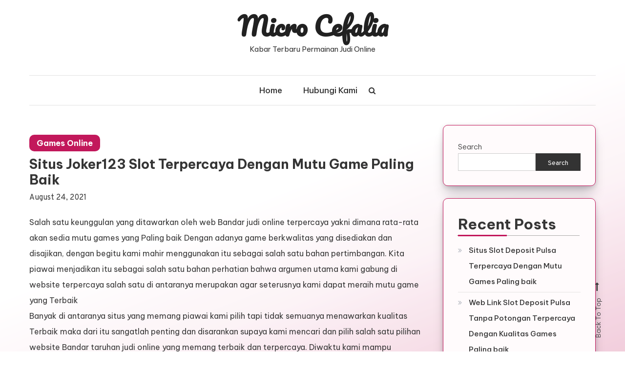

--- FILE ---
content_type: text/html; charset=UTF-8
request_url: https://microcefalia.org/situs-joker123-slot-terpercaya-dengan-mutu-game-paling-baik-2/
body_size: 11065
content:
<!doctype html>
<html lang="en-US">
<head>
	<meta charset="UTF-8">
	<meta name="viewport" content="width=device-width, initial-scale=1">
	<link rel="profile" href="https://gmpg.org/xfn/11">

	<title>Situs Joker123 Slot Terpercaya Dengan Mutu Game Paling baik &#8211; Micro Cefalia</title>
<meta name='robots' content='max-image-preview:large' />
<link rel='dns-prefetch' href='//fonts.googleapis.com' />
<link rel="alternate" type="application/rss+xml" title="Micro Cefalia &raquo; Feed" href="https://microcefalia.org/feed/" />
<link rel="alternate" type="application/rss+xml" title="Micro Cefalia &raquo; Comments Feed" href="https://microcefalia.org/comments/feed/" />
<link rel="alternate" title="oEmbed (JSON)" type="application/json+oembed" href="https://microcefalia.org/wp-json/oembed/1.0/embed?url=https%3A%2F%2Fmicrocefalia.org%2Fsitus-joker123-slot-terpercaya-dengan-mutu-game-paling-baik-2%2F" />
<link rel="alternate" title="oEmbed (XML)" type="text/xml+oembed" href="https://microcefalia.org/wp-json/oembed/1.0/embed?url=https%3A%2F%2Fmicrocefalia.org%2Fsitus-joker123-slot-terpercaya-dengan-mutu-game-paling-baik-2%2F&#038;format=xml" />
<style id='wp-img-auto-sizes-contain-inline-css' type='text/css'>
img:is([sizes=auto i],[sizes^="auto," i]){contain-intrinsic-size:3000px 1500px}
/*# sourceURL=wp-img-auto-sizes-contain-inline-css */
</style>
<style id='wp-emoji-styles-inline-css' type='text/css'>

	img.wp-smiley, img.emoji {
		display: inline !important;
		border: none !important;
		box-shadow: none !important;
		height: 1em !important;
		width: 1em !important;
		margin: 0 0.07em !important;
		vertical-align: -0.1em !important;
		background: none !important;
		padding: 0 !important;
	}
/*# sourceURL=wp-emoji-styles-inline-css */
</style>
<style id='wp-block-library-inline-css' type='text/css'>
:root{--wp-block-synced-color:#7a00df;--wp-block-synced-color--rgb:122,0,223;--wp-bound-block-color:var(--wp-block-synced-color);--wp-editor-canvas-background:#ddd;--wp-admin-theme-color:#007cba;--wp-admin-theme-color--rgb:0,124,186;--wp-admin-theme-color-darker-10:#006ba1;--wp-admin-theme-color-darker-10--rgb:0,107,160.5;--wp-admin-theme-color-darker-20:#005a87;--wp-admin-theme-color-darker-20--rgb:0,90,135;--wp-admin-border-width-focus:2px}@media (min-resolution:192dpi){:root{--wp-admin-border-width-focus:1.5px}}.wp-element-button{cursor:pointer}:root .has-very-light-gray-background-color{background-color:#eee}:root .has-very-dark-gray-background-color{background-color:#313131}:root .has-very-light-gray-color{color:#eee}:root .has-very-dark-gray-color{color:#313131}:root .has-vivid-green-cyan-to-vivid-cyan-blue-gradient-background{background:linear-gradient(135deg,#00d084,#0693e3)}:root .has-purple-crush-gradient-background{background:linear-gradient(135deg,#34e2e4,#4721fb 50%,#ab1dfe)}:root .has-hazy-dawn-gradient-background{background:linear-gradient(135deg,#faaca8,#dad0ec)}:root .has-subdued-olive-gradient-background{background:linear-gradient(135deg,#fafae1,#67a671)}:root .has-atomic-cream-gradient-background{background:linear-gradient(135deg,#fdd79a,#004a59)}:root .has-nightshade-gradient-background{background:linear-gradient(135deg,#330968,#31cdcf)}:root .has-midnight-gradient-background{background:linear-gradient(135deg,#020381,#2874fc)}:root{--wp--preset--font-size--normal:16px;--wp--preset--font-size--huge:42px}.has-regular-font-size{font-size:1em}.has-larger-font-size{font-size:2.625em}.has-normal-font-size{font-size:var(--wp--preset--font-size--normal)}.has-huge-font-size{font-size:var(--wp--preset--font-size--huge)}.has-text-align-center{text-align:center}.has-text-align-left{text-align:left}.has-text-align-right{text-align:right}.has-fit-text{white-space:nowrap!important}#end-resizable-editor-section{display:none}.aligncenter{clear:both}.items-justified-left{justify-content:flex-start}.items-justified-center{justify-content:center}.items-justified-right{justify-content:flex-end}.items-justified-space-between{justify-content:space-between}.screen-reader-text{border:0;clip-path:inset(50%);height:1px;margin:-1px;overflow:hidden;padding:0;position:absolute;width:1px;word-wrap:normal!important}.screen-reader-text:focus{background-color:#ddd;clip-path:none;color:#444;display:block;font-size:1em;height:auto;left:5px;line-height:normal;padding:15px 23px 14px;text-decoration:none;top:5px;width:auto;z-index:100000}html :where(.has-border-color){border-style:solid}html :where([style*=border-top-color]){border-top-style:solid}html :where([style*=border-right-color]){border-right-style:solid}html :where([style*=border-bottom-color]){border-bottom-style:solid}html :where([style*=border-left-color]){border-left-style:solid}html :where([style*=border-width]){border-style:solid}html :where([style*=border-top-width]){border-top-style:solid}html :where([style*=border-right-width]){border-right-style:solid}html :where([style*=border-bottom-width]){border-bottom-style:solid}html :where([style*=border-left-width]){border-left-style:solid}html :where(img[class*=wp-image-]){height:auto;max-width:100%}:where(figure){margin:0 0 1em}html :where(.is-position-sticky){--wp-admin--admin-bar--position-offset:var(--wp-admin--admin-bar--height,0px)}@media screen and (max-width:600px){html :where(.is-position-sticky){--wp-admin--admin-bar--position-offset:0px}}

/*# sourceURL=wp-block-library-inline-css */
</style><style id='wp-block-archives-inline-css' type='text/css'>
.wp-block-archives{box-sizing:border-box}.wp-block-archives-dropdown label{display:block}
/*# sourceURL=https://microcefalia.org/wp-includes/blocks/archives/style.min.css */
</style>
<style id='wp-block-categories-inline-css' type='text/css'>
.wp-block-categories{box-sizing:border-box}.wp-block-categories.alignleft{margin-right:2em}.wp-block-categories.alignright{margin-left:2em}.wp-block-categories.wp-block-categories-dropdown.aligncenter{text-align:center}.wp-block-categories .wp-block-categories__label{display:block;width:100%}
/*# sourceURL=https://microcefalia.org/wp-includes/blocks/categories/style.min.css */
</style>
<style id='wp-block-heading-inline-css' type='text/css'>
h1:where(.wp-block-heading).has-background,h2:where(.wp-block-heading).has-background,h3:where(.wp-block-heading).has-background,h4:where(.wp-block-heading).has-background,h5:where(.wp-block-heading).has-background,h6:where(.wp-block-heading).has-background{padding:1.25em 2.375em}h1.has-text-align-left[style*=writing-mode]:where([style*=vertical-lr]),h1.has-text-align-right[style*=writing-mode]:where([style*=vertical-rl]),h2.has-text-align-left[style*=writing-mode]:where([style*=vertical-lr]),h2.has-text-align-right[style*=writing-mode]:where([style*=vertical-rl]),h3.has-text-align-left[style*=writing-mode]:where([style*=vertical-lr]),h3.has-text-align-right[style*=writing-mode]:where([style*=vertical-rl]),h4.has-text-align-left[style*=writing-mode]:where([style*=vertical-lr]),h4.has-text-align-right[style*=writing-mode]:where([style*=vertical-rl]),h5.has-text-align-left[style*=writing-mode]:where([style*=vertical-lr]),h5.has-text-align-right[style*=writing-mode]:where([style*=vertical-rl]),h6.has-text-align-left[style*=writing-mode]:where([style*=vertical-lr]),h6.has-text-align-right[style*=writing-mode]:where([style*=vertical-rl]){rotate:180deg}
/*# sourceURL=https://microcefalia.org/wp-includes/blocks/heading/style.min.css */
</style>
<style id='wp-block-latest-posts-inline-css' type='text/css'>
.wp-block-latest-posts{box-sizing:border-box}.wp-block-latest-posts.alignleft{margin-right:2em}.wp-block-latest-posts.alignright{margin-left:2em}.wp-block-latest-posts.wp-block-latest-posts__list{list-style:none}.wp-block-latest-posts.wp-block-latest-posts__list li{clear:both;overflow-wrap:break-word}.wp-block-latest-posts.is-grid{display:flex;flex-wrap:wrap}.wp-block-latest-posts.is-grid li{margin:0 1.25em 1.25em 0;width:100%}@media (min-width:600px){.wp-block-latest-posts.columns-2 li{width:calc(50% - .625em)}.wp-block-latest-posts.columns-2 li:nth-child(2n){margin-right:0}.wp-block-latest-posts.columns-3 li{width:calc(33.33333% - .83333em)}.wp-block-latest-posts.columns-3 li:nth-child(3n){margin-right:0}.wp-block-latest-posts.columns-4 li{width:calc(25% - .9375em)}.wp-block-latest-posts.columns-4 li:nth-child(4n){margin-right:0}.wp-block-latest-posts.columns-5 li{width:calc(20% - 1em)}.wp-block-latest-posts.columns-5 li:nth-child(5n){margin-right:0}.wp-block-latest-posts.columns-6 li{width:calc(16.66667% - 1.04167em)}.wp-block-latest-posts.columns-6 li:nth-child(6n){margin-right:0}}:root :where(.wp-block-latest-posts.is-grid){padding:0}:root :where(.wp-block-latest-posts.wp-block-latest-posts__list){padding-left:0}.wp-block-latest-posts__post-author,.wp-block-latest-posts__post-date{display:block;font-size:.8125em}.wp-block-latest-posts__post-excerpt,.wp-block-latest-posts__post-full-content{margin-bottom:1em;margin-top:.5em}.wp-block-latest-posts__featured-image a{display:inline-block}.wp-block-latest-posts__featured-image img{height:auto;max-width:100%;width:auto}.wp-block-latest-posts__featured-image.alignleft{float:left;margin-right:1em}.wp-block-latest-posts__featured-image.alignright{float:right;margin-left:1em}.wp-block-latest-posts__featured-image.aligncenter{margin-bottom:1em;text-align:center}
/*# sourceURL=https://microcefalia.org/wp-includes/blocks/latest-posts/style.min.css */
</style>
<style id='wp-block-search-inline-css' type='text/css'>
.wp-block-search__button{margin-left:10px;word-break:normal}.wp-block-search__button.has-icon{line-height:0}.wp-block-search__button svg{height:1.25em;min-height:24px;min-width:24px;width:1.25em;fill:currentColor;vertical-align:text-bottom}:where(.wp-block-search__button){border:1px solid #ccc;padding:6px 10px}.wp-block-search__inside-wrapper{display:flex;flex:auto;flex-wrap:nowrap;max-width:100%}.wp-block-search__label{width:100%}.wp-block-search.wp-block-search__button-only .wp-block-search__button{box-sizing:border-box;display:flex;flex-shrink:0;justify-content:center;margin-left:0;max-width:100%}.wp-block-search.wp-block-search__button-only .wp-block-search__inside-wrapper{min-width:0!important;transition-property:width}.wp-block-search.wp-block-search__button-only .wp-block-search__input{flex-basis:100%;transition-duration:.3s}.wp-block-search.wp-block-search__button-only.wp-block-search__searchfield-hidden,.wp-block-search.wp-block-search__button-only.wp-block-search__searchfield-hidden .wp-block-search__inside-wrapper{overflow:hidden}.wp-block-search.wp-block-search__button-only.wp-block-search__searchfield-hidden .wp-block-search__input{border-left-width:0!important;border-right-width:0!important;flex-basis:0;flex-grow:0;margin:0;min-width:0!important;padding-left:0!important;padding-right:0!important;width:0!important}:where(.wp-block-search__input){appearance:none;border:1px solid #949494;flex-grow:1;font-family:inherit;font-size:inherit;font-style:inherit;font-weight:inherit;letter-spacing:inherit;line-height:inherit;margin-left:0;margin-right:0;min-width:3rem;padding:8px;text-decoration:unset!important;text-transform:inherit}:where(.wp-block-search__button-inside .wp-block-search__inside-wrapper){background-color:#fff;border:1px solid #949494;box-sizing:border-box;padding:4px}:where(.wp-block-search__button-inside .wp-block-search__inside-wrapper) .wp-block-search__input{border:none;border-radius:0;padding:0 4px}:where(.wp-block-search__button-inside .wp-block-search__inside-wrapper) .wp-block-search__input:focus{outline:none}:where(.wp-block-search__button-inside .wp-block-search__inside-wrapper) :where(.wp-block-search__button){padding:4px 8px}.wp-block-search.aligncenter .wp-block-search__inside-wrapper{margin:auto}.wp-block[data-align=right] .wp-block-search.wp-block-search__button-only .wp-block-search__inside-wrapper{float:right}
/*# sourceURL=https://microcefalia.org/wp-includes/blocks/search/style.min.css */
</style>
<style id='wp-block-group-inline-css' type='text/css'>
.wp-block-group{box-sizing:border-box}:where(.wp-block-group.wp-block-group-is-layout-constrained){position:relative}
/*# sourceURL=https://microcefalia.org/wp-includes/blocks/group/style.min.css */
</style>
<style id='global-styles-inline-css' type='text/css'>
:root{--wp--preset--aspect-ratio--square: 1;--wp--preset--aspect-ratio--4-3: 4/3;--wp--preset--aspect-ratio--3-4: 3/4;--wp--preset--aspect-ratio--3-2: 3/2;--wp--preset--aspect-ratio--2-3: 2/3;--wp--preset--aspect-ratio--16-9: 16/9;--wp--preset--aspect-ratio--9-16: 9/16;--wp--preset--color--black: #000000;--wp--preset--color--cyan-bluish-gray: #abb8c3;--wp--preset--color--white: #ffffff;--wp--preset--color--pale-pink: #f78da7;--wp--preset--color--vivid-red: #cf2e2e;--wp--preset--color--luminous-vivid-orange: #ff6900;--wp--preset--color--luminous-vivid-amber: #fcb900;--wp--preset--color--light-green-cyan: #7bdcb5;--wp--preset--color--vivid-green-cyan: #00d084;--wp--preset--color--pale-cyan-blue: #8ed1fc;--wp--preset--color--vivid-cyan-blue: #0693e3;--wp--preset--color--vivid-purple: #9b51e0;--wp--preset--gradient--vivid-cyan-blue-to-vivid-purple: linear-gradient(135deg,rgb(6,147,227) 0%,rgb(155,81,224) 100%);--wp--preset--gradient--light-green-cyan-to-vivid-green-cyan: linear-gradient(135deg,rgb(122,220,180) 0%,rgb(0,208,130) 100%);--wp--preset--gradient--luminous-vivid-amber-to-luminous-vivid-orange: linear-gradient(135deg,rgb(252,185,0) 0%,rgb(255,105,0) 100%);--wp--preset--gradient--luminous-vivid-orange-to-vivid-red: linear-gradient(135deg,rgb(255,105,0) 0%,rgb(207,46,46) 100%);--wp--preset--gradient--very-light-gray-to-cyan-bluish-gray: linear-gradient(135deg,rgb(238,238,238) 0%,rgb(169,184,195) 100%);--wp--preset--gradient--cool-to-warm-spectrum: linear-gradient(135deg,rgb(74,234,220) 0%,rgb(151,120,209) 20%,rgb(207,42,186) 40%,rgb(238,44,130) 60%,rgb(251,105,98) 80%,rgb(254,248,76) 100%);--wp--preset--gradient--blush-light-purple: linear-gradient(135deg,rgb(255,206,236) 0%,rgb(152,150,240) 100%);--wp--preset--gradient--blush-bordeaux: linear-gradient(135deg,rgb(254,205,165) 0%,rgb(254,45,45) 50%,rgb(107,0,62) 100%);--wp--preset--gradient--luminous-dusk: linear-gradient(135deg,rgb(255,203,112) 0%,rgb(199,81,192) 50%,rgb(65,88,208) 100%);--wp--preset--gradient--pale-ocean: linear-gradient(135deg,rgb(255,245,203) 0%,rgb(182,227,212) 50%,rgb(51,167,181) 100%);--wp--preset--gradient--electric-grass: linear-gradient(135deg,rgb(202,248,128) 0%,rgb(113,206,126) 100%);--wp--preset--gradient--midnight: linear-gradient(135deg,rgb(2,3,129) 0%,rgb(40,116,252) 100%);--wp--preset--font-size--small: 13px;--wp--preset--font-size--medium: 20px;--wp--preset--font-size--large: 36px;--wp--preset--font-size--x-large: 42px;--wp--preset--spacing--20: 0.44rem;--wp--preset--spacing--30: 0.67rem;--wp--preset--spacing--40: 1rem;--wp--preset--spacing--50: 1.5rem;--wp--preset--spacing--60: 2.25rem;--wp--preset--spacing--70: 3.38rem;--wp--preset--spacing--80: 5.06rem;--wp--preset--shadow--natural: 6px 6px 9px rgba(0, 0, 0, 0.2);--wp--preset--shadow--deep: 12px 12px 50px rgba(0, 0, 0, 0.4);--wp--preset--shadow--sharp: 6px 6px 0px rgba(0, 0, 0, 0.2);--wp--preset--shadow--outlined: 6px 6px 0px -3px rgb(255, 255, 255), 6px 6px rgb(0, 0, 0);--wp--preset--shadow--crisp: 6px 6px 0px rgb(0, 0, 0);}:where(.is-layout-flex){gap: 0.5em;}:where(.is-layout-grid){gap: 0.5em;}body .is-layout-flex{display: flex;}.is-layout-flex{flex-wrap: wrap;align-items: center;}.is-layout-flex > :is(*, div){margin: 0;}body .is-layout-grid{display: grid;}.is-layout-grid > :is(*, div){margin: 0;}:where(.wp-block-columns.is-layout-flex){gap: 2em;}:where(.wp-block-columns.is-layout-grid){gap: 2em;}:where(.wp-block-post-template.is-layout-flex){gap: 1.25em;}:where(.wp-block-post-template.is-layout-grid){gap: 1.25em;}.has-black-color{color: var(--wp--preset--color--black) !important;}.has-cyan-bluish-gray-color{color: var(--wp--preset--color--cyan-bluish-gray) !important;}.has-white-color{color: var(--wp--preset--color--white) !important;}.has-pale-pink-color{color: var(--wp--preset--color--pale-pink) !important;}.has-vivid-red-color{color: var(--wp--preset--color--vivid-red) !important;}.has-luminous-vivid-orange-color{color: var(--wp--preset--color--luminous-vivid-orange) !important;}.has-luminous-vivid-amber-color{color: var(--wp--preset--color--luminous-vivid-amber) !important;}.has-light-green-cyan-color{color: var(--wp--preset--color--light-green-cyan) !important;}.has-vivid-green-cyan-color{color: var(--wp--preset--color--vivid-green-cyan) !important;}.has-pale-cyan-blue-color{color: var(--wp--preset--color--pale-cyan-blue) !important;}.has-vivid-cyan-blue-color{color: var(--wp--preset--color--vivid-cyan-blue) !important;}.has-vivid-purple-color{color: var(--wp--preset--color--vivid-purple) !important;}.has-black-background-color{background-color: var(--wp--preset--color--black) !important;}.has-cyan-bluish-gray-background-color{background-color: var(--wp--preset--color--cyan-bluish-gray) !important;}.has-white-background-color{background-color: var(--wp--preset--color--white) !important;}.has-pale-pink-background-color{background-color: var(--wp--preset--color--pale-pink) !important;}.has-vivid-red-background-color{background-color: var(--wp--preset--color--vivid-red) !important;}.has-luminous-vivid-orange-background-color{background-color: var(--wp--preset--color--luminous-vivid-orange) !important;}.has-luminous-vivid-amber-background-color{background-color: var(--wp--preset--color--luminous-vivid-amber) !important;}.has-light-green-cyan-background-color{background-color: var(--wp--preset--color--light-green-cyan) !important;}.has-vivid-green-cyan-background-color{background-color: var(--wp--preset--color--vivid-green-cyan) !important;}.has-pale-cyan-blue-background-color{background-color: var(--wp--preset--color--pale-cyan-blue) !important;}.has-vivid-cyan-blue-background-color{background-color: var(--wp--preset--color--vivid-cyan-blue) !important;}.has-vivid-purple-background-color{background-color: var(--wp--preset--color--vivid-purple) !important;}.has-black-border-color{border-color: var(--wp--preset--color--black) !important;}.has-cyan-bluish-gray-border-color{border-color: var(--wp--preset--color--cyan-bluish-gray) !important;}.has-white-border-color{border-color: var(--wp--preset--color--white) !important;}.has-pale-pink-border-color{border-color: var(--wp--preset--color--pale-pink) !important;}.has-vivid-red-border-color{border-color: var(--wp--preset--color--vivid-red) !important;}.has-luminous-vivid-orange-border-color{border-color: var(--wp--preset--color--luminous-vivid-orange) !important;}.has-luminous-vivid-amber-border-color{border-color: var(--wp--preset--color--luminous-vivid-amber) !important;}.has-light-green-cyan-border-color{border-color: var(--wp--preset--color--light-green-cyan) !important;}.has-vivid-green-cyan-border-color{border-color: var(--wp--preset--color--vivid-green-cyan) !important;}.has-pale-cyan-blue-border-color{border-color: var(--wp--preset--color--pale-cyan-blue) !important;}.has-vivid-cyan-blue-border-color{border-color: var(--wp--preset--color--vivid-cyan-blue) !important;}.has-vivid-purple-border-color{border-color: var(--wp--preset--color--vivid-purple) !important;}.has-vivid-cyan-blue-to-vivid-purple-gradient-background{background: var(--wp--preset--gradient--vivid-cyan-blue-to-vivid-purple) !important;}.has-light-green-cyan-to-vivid-green-cyan-gradient-background{background: var(--wp--preset--gradient--light-green-cyan-to-vivid-green-cyan) !important;}.has-luminous-vivid-amber-to-luminous-vivid-orange-gradient-background{background: var(--wp--preset--gradient--luminous-vivid-amber-to-luminous-vivid-orange) !important;}.has-luminous-vivid-orange-to-vivid-red-gradient-background{background: var(--wp--preset--gradient--luminous-vivid-orange-to-vivid-red) !important;}.has-very-light-gray-to-cyan-bluish-gray-gradient-background{background: var(--wp--preset--gradient--very-light-gray-to-cyan-bluish-gray) !important;}.has-cool-to-warm-spectrum-gradient-background{background: var(--wp--preset--gradient--cool-to-warm-spectrum) !important;}.has-blush-light-purple-gradient-background{background: var(--wp--preset--gradient--blush-light-purple) !important;}.has-blush-bordeaux-gradient-background{background: var(--wp--preset--gradient--blush-bordeaux) !important;}.has-luminous-dusk-gradient-background{background: var(--wp--preset--gradient--luminous-dusk) !important;}.has-pale-ocean-gradient-background{background: var(--wp--preset--gradient--pale-ocean) !important;}.has-electric-grass-gradient-background{background: var(--wp--preset--gradient--electric-grass) !important;}.has-midnight-gradient-background{background: var(--wp--preset--gradient--midnight) !important;}.has-small-font-size{font-size: var(--wp--preset--font-size--small) !important;}.has-medium-font-size{font-size: var(--wp--preset--font-size--medium) !important;}.has-large-font-size{font-size: var(--wp--preset--font-size--large) !important;}.has-x-large-font-size{font-size: var(--wp--preset--font-size--x-large) !important;}
/*# sourceURL=global-styles-inline-css */
</style>

<style id='classic-theme-styles-inline-css' type='text/css'>
/*! This file is auto-generated */
.wp-block-button__link{color:#fff;background-color:#32373c;border-radius:9999px;box-shadow:none;text-decoration:none;padding:calc(.667em + 2px) calc(1.333em + 2px);font-size:1.125em}.wp-block-file__button{background:#32373c;color:#fff;text-decoration:none}
/*# sourceURL=/wp-includes/css/classic-themes.min.css */
</style>
<link rel='stylesheet' id='contact-form-7-css' href='https://microcefalia.org/wp-content/plugins/contact-form-7/includes/css/styles.css?ver=5.9.6' type='text/css' media='all' />
<link rel='stylesheet' id='wisdom-blog-fonts-css' href='https://fonts.googleapis.com/css?family=Playfair+Display%3A400%2C700%7COverpass%3A300%2C400%2C600%2C700%7CPacifico%3A400&#038;subset=latin%2Clatin-ext' type='text/css' media='all' />
<link rel='stylesheet' id='font-awesome-css' href='https://microcefalia.org/wp-content/themes/wisdom-blog/assets/library/font-awesome/css/font-awesome.min.css?ver=4.7.0' type='text/css' media='all' />
<link rel='stylesheet' id='animate-css' href='https://microcefalia.org/wp-content/themes/wisdom-blog/assets/library/animate/animate.min.css?ver=3.5.1' type='text/css' media='all' />
<link rel='stylesheet' id='wisdom-blog-responsive-style-css' href='https://microcefalia.org/wp-content/themes/wisdom-blog/assets/css/cv-responsive.css?ver=1.0.2' type='text/css' media='all' />
<link rel='stylesheet' id='wisdom-blogger-google-font-css' href='https://fonts.googleapis.com/css?family=Be+Vietnam+Pro%3A300%2C400%2C400%2C500%2C700&#038;subset=latin%2Clatin-ext' type='text/css' media='all' />
<link rel='stylesheet' id='wisdom-blog-parent-style-css' href='https://microcefalia.org/wp-content/themes/wisdom-blog/style.css?ver=1.0.2' type='text/css' media='all' />
<link rel='stylesheet' id='wisdom-blogger-css' href='https://microcefalia.org/wp-content/themes/wisdom-blogger/style.css?ver=1.0.2' type='text/css' media='all' />
<style id='wisdom-blogger-inline-css' type='text/css'>
.list-archive-layout .entry-btn a:hover,.single .cat-links a,.edit-link .post-edit-link,.reply .comment-reply-link,.widget_search .search-submit,.widget_search .search-submit,article.sticky:before,.widget_search .search-submit:hover,.navigation.pagination .nav-links .page-numbers.current,.navigation.pagination .nav-links a.page-numbers:hover,#secondary .widget .widget-title::before,.list-archive-layout .cat-links a,#secondary .widget .widget-title::before,.widget .wp-block-heading::before{background:#C2185B}
a,a:hover,a:focus,a:active,.entry-footer a:hover,.comment-author .fn .url:hover,.commentmetadata .comment-edit-link,#cancel-comment-reply-link,#cancel-comment-reply-link:before,.logged-in-as a,.widget a:hover,.widget a:hover::before,.widget li:hover::before,.banner-btn a:hover,.entry-title a:hover,.entry-title a:hover,.wisdom_blog_latest_posts .cv-post-title a:hover,#site-navigation ul li.current-menu-item>a,#site-navigation ul li:hover>a,#site-navigation ul li.current_page_ancestor>a,#site-navigation ul li.current-menu-ancestor >a,#site-navigation ul li.current_page_item>a,.list-archive-layout .entry-btn a,.entry-title a:hover,.cat-links a:hover{color:#C2185B}
widget_search .search-submit,.widget_search .search-submit:hover,.list-archive-layout .entry-btn a:hover ,.list-archive-layout .entry-btn a,#secondary .widget{border-color:#C2185B}
.cv-form-close a:hover,.navigation.pagination .nav-links .page-numbers.current,.navigation.pagination .nav-links a.page-numbers:hover{border-color:#C2185B}
/*# sourceURL=wisdom-blogger-inline-css */
</style>
<link rel='stylesheet' id='wisdom-blog-parent-responsive-css' href='https://microcefalia.org/wp-content/themes/wisdom-blog/assets/css/cv-responsive.css?ver=1.0.2' type='text/css' media='all' />
<link rel='stylesheet' id='wisdom-blog-responsive-css' href='https://microcefalia.org/wp-content/themes/wisdom-blogger/assets/css/responsive.css?ver=1.0.2' type='text/css' media='all' />
<script type="text/javascript" src="https://microcefalia.org/wp-includes/js/jquery/jquery.min.js?ver=3.7.1" id="jquery-core-js"></script>
<script type="text/javascript" src="https://microcefalia.org/wp-includes/js/jquery/jquery-migrate.min.js?ver=3.4.1" id="jquery-migrate-js"></script>
<link rel="https://api.w.org/" href="https://microcefalia.org/wp-json/" /><link rel="alternate" title="JSON" type="application/json" href="https://microcefalia.org/wp-json/wp/v2/posts/991" /><link rel="EditURI" type="application/rsd+xml" title="RSD" href="https://microcefalia.org/xmlrpc.php?rsd" />
<meta name="generator" content="WordPress 6.9" />
<link rel="canonical" href="https://microcefalia.org/situs-joker123-slot-terpercaya-dengan-mutu-game-paling-baik-2/" />
<link rel='shortlink' href='https://microcefalia.org/?p=991' />
</head>

<body class="wp-singular post-template-default single single-post postid-991 single-format-standard wp-theme-wisdom-blog wp-child-theme-wisdom-blogger right-sidebar fullwidth-layout">
<div id="page" class="site">
	<a class="skip-link screen-reader-text" href="#content">Skip to content</a>
	
	<header id="masthead" class="site-header">
		<div class="cv-container">
			<div class="site-branding">
							<p class="site-title"><a href="https://microcefalia.org/" rel="home">Micro Cefalia</a></p>
								<p class="site-description">Kabar Terbaru Permainan Judi Online</p>
						</div><!-- .site-branding -->

			<div id="stickyNav" class="cv-menu-wrapper">
	            <div class="menu-toggle cv-hide"><a href="javascript:void(0);"><i class="fa fa-bars"></i></a></div>
				<nav id="site-navigation" class="main-navigation">
					<div class="menu-menu-container"><ul id="primary-menu" class="menu"><li id="menu-item-1599" class="menu-item menu-item-type-custom menu-item-object-custom menu-item-home menu-item-1599"><a href="https://microcefalia.org">Home</a></li>
<li id="menu-item-1602" class="menu-item menu-item-type-post_type menu-item-object-page menu-item-1602"><a href="https://microcefalia.org/hubungi-kami/">Hubungi Kami</a></li>
</ul></div>					<div class="menu-toggle-off" data-focus=".cv-menu-wrapper .menu-toggle"><a href="javascript:void(0);"><i class="fa fa-times"></i></a></div>
				</nav><!-- #site-navigation -->
				<div class="cv-menu-extra-wrap">
										<div class="cv-menu-search">
						<div class="cv-search-icon"><a href="javascript:void(0);"><i class="fa fa-search"></i></a></div>
						<div class="cv-form-wrap">
							<div class="cv-form-close" data-focus="cv-menu-search .cv-search-icon"><a href="javascript:void(0);"><i class="fa fa-close"></i></a></div>
							<form role="search" method="get" class="search-form" action="https://microcefalia.org/">
				<label>
					<span class="screen-reader-text">Search for:</span>
					<input type="search" class="search-field" placeholder="Search &hellip;" value="" name="s" />
				</label>
				<input type="submit" class="search-submit" value="Search" />
			</form>						</div>
					</div>
									</div><!-- .menu-extra-wrap -->
			</div><!-- .cv-menu-wrapper -->
		</div> <!-- cv-container -->
	</header><!-- #masthead -->

	<div id="content" class="site-content">
				<div class="cv-container">
			
	<div id="primary" class="content-area">
		<main id="main" class="site-main">

		
<article id="post-991" class="no-thumbnail post-991 post type-post status-publish format-standard hentry category-games-online tag-slot-deposit-pulsa">
	
	
	<header class="entry-header">
		<div class="entry-cat">
			<span class="cat-links"><a href="https://microcefalia.org/category/games-online/" rel="category tag">Games Online</a></span>		</div>
		<h1 class="entry-title">Situs Joker123 Slot Terpercaya Dengan Mutu Game Paling baik</h1>				<div class="entry-meta">
					<span class="posted-on"><a href="https://microcefalia.org/situs-joker123-slot-terpercaya-dengan-mutu-game-paling-baik-2/" rel="bookmark"><time class="entry-date published updated" datetime="2021-08-24T16:28:59+00:00">August 24, 2021</time></a></span>				</div><!-- .entry-meta -->
			</header><!-- .entry-header -->

	<div class="entry-content">
		<p>Salah satu keunggulan yang ditawarkan oleh web Bandar judi online terpercaya yakni dimana rata-rata akan sedia mutu games yang Paling baik Dengan adanya game berkwalitas yang disediakan dan disajikan, dengan begitu kami mahir menggunakan itu sebagai salah satu bahan pertimbangan. Kita piawai menjadikan itu sebagai salah satu bahan perhatian bahwa argumen utama kami gabung di website terpercaya salah satu di antaranya merupakan agar seterusnya kami dapat meraih mutu game yang Terbaik<br />
Banyak di antaranya situs yang memang piawai kami pilih tapi tidak semuanya menawarkan kualitas Terbaik maka dari itu sangatlah penting dan disarankan supaya kami mencari dan pilih salah satu pilihan website Bandar taruhan judi online yang memang terbaik dan terpercaya. Diwaktu kami mampu menemukan situs yang seperti itu, maka dengan begitu ini juga akan menjadi salah satu langkah yang tepat yang mampu kami Memperhitungkan Oleh karena itu juga kita sanggup menjadikan ini sebagai salah satu hal yang menguntungkan pula.</p>
<p>Mutu Permainan Bandar Judi Online Terpercaya<br />
Apabila kami contohnya Coba lakukan analisa dari sudut kualitas permainan yang rata rata disajikan oleh situs Bandar judi terpercaya, maka setelah itu kami akan menemukan beberapa kebenaran mengenai kelebihan dan keunggulan yang ditawarkan. Ada banyak sekali kelebihan dan keunggulan yang ditawarkan oleh web Bandar tersebut sehingga kami layak utk gabung dan main-main di dalamnya. Apa saja sebetulnya kualitas yang paling baik yang ditawarkan itu?<br />
1. Kualitas server yang mumpuni<br />
Perdana kami mulai dari mutu server apalagi Dulu Agen atau Bandar judi online paling baik dan terpercaya tentu akan memakai server yang berkualitas yang selalu stabil dan juga uptime. Hal itu yang setelah itu dapat mengizinkan kami untuk sanggup main dengan lebih baik dan bermain dengan lebih banyak keuntungan yang kemudian dapat kami dapatkan.<br />
2. Kualitas Gambar HD<br />
Mutu gambar high definition yang jadi salah satu hal yang butuh kami cobalah peroleh dan dapatkan waktu bermain games judi online apapun. Itu seterusnya mengizinkan kita untuk mahir merasakan sensasi main game judi online serasa nyata. Kini memang sudah ada banyak pilihan situs Bandar judi yang menawari system games dengan mutu layar yang seperti itu.<br />
3. Bisa main-main secara live streaming<br />
Seterusnya keuntungan dan kelebihan lain juga yang kebanyakan ditawarkan yaitu di mana kita sudah dapat main dengan memakai sistem yang lain streaming. Main live streaming bakal memudahkan kita utk piawai meraih keuntungan yang lebih besar. Kita bakal merasa berada di casino secara langsung saat kami main permainan judi online yang kita Laksanakan Dengan demikian tentu akan jadi sebuah hal yang menguntungkan.<br />
4. Banyak pilihan kejuaraan game<br />
Agar setelah itu kami mahir memperoleh kesempatan buat menang dan untung lebih banyak, kami juga sanggup memanfaatkannya dari yang namanya Tournament. Ada banyak sebetulnya bonus dan pertandingan yang disajikan maka selanjutnya Sumber  pendapatan yang dapat didapatkan dari kompetisi bakal lebih besar. Hal itu dapat kami manfaatkan sebagai salah satu cara buat piawai menambah pundi-pundi bayaran dari games yang kita mainkan.</p>
<p>Dengan demikian kita akan mahir lebih percaya diri utk menjalankan game di salah satu pilihan situs Bandar judi online terpercaya dengan mutu games Paling baik Tetapi demikian bahwa walau ada banyak Bandar judi yang menawari Games bakal namun tidak semuanya memiliki kualitas games yang Keren Maka dari itu sebelumnya anda mesti cari dan dapatkan web manakah atau Bandar judi manakah yang menawarkan sistem permainan terbaik.</p>
	</div><!-- .entry-content -->

	<footer class="entry-footer">
		<span class="tags-links">Tagged <a href="https://microcefalia.org/tag/slot-deposit-pulsa/" rel="tag">Slot Deposit Pulsa</a></span>	</footer><!-- .entry-footer -->
</article><!-- #post-991 -->
        <div class="cv-author-box-wrapper clearfix">
            <div class="author-avatar">
                <a class="author-image" href="https://microcefalia.org/author/admin/">
                    <img alt='' src='https://secure.gravatar.com/avatar/778424dcfeb73880724ef3c25d18c586ff3e9d0cd1f71ae6cdf049c5efeeca52?s=132&#038;d=mm&#038;r=g' srcset='https://secure.gravatar.com/avatar/778424dcfeb73880724ef3c25d18c586ff3e9d0cd1f71ae6cdf049c5efeeca52?s=264&#038;d=mm&#038;r=g 2x' class='avatar avatar-132 photo' height='132' width='132' decoding='async'/>                </a>
            </div><!-- .author-avatar -->

            <div class="author-desc-wrapper">                
                <a class="author-title" href="https://microcefalia.org/author/admin/">admin</a>
                <div class="author-description"></div>
                <div class="author-social">
                                    </div><!-- .author-social -->
                                    <a href="https://microcefalia.org" target="_blank" class="admin-dec">https://microcefalia.org</a>
                            </div><!-- .author-desc-wrapper-->
        </div><!-- .cv-author-box-wrapper -->

	<nav class="navigation post-navigation" aria-label="Posts">
		<h2 class="screen-reader-text">Post navigation</h2>
		<div class="nav-links"><div class="nav-previous"><a href="https://microcefalia.org/web-slot-deposit-via-pulsa-tanpa-potongan-terpercaya-dengan-mutu-games-paling-baik-2/" rel="prev">Web Slot Deposit Via Pulsa Tanpa Potongan Terpercaya Dengan Mutu Games Paling baik</a></div><div class="nav-next"><a href="https://microcefalia.org/websites-judi-slot-deposit-pulsa-terpercaya-dengan-kualitas-permainan-paling-baik-2/" rel="next">Websites Judi Slot Deposit Pulsa Terpercaya Dengan Kualitas Permainan Paling baik</a></div></div>
	</nav>
		</main><!-- #main -->
	</div><!-- #primary -->


<aside id="secondary" class="widget-area">
	<section id="block-2" class="widget widget_block widget_search"><form role="search" method="get" action="https://microcefalia.org/" class="wp-block-search__button-outside wp-block-search__text-button wp-block-search"    ><label class="wp-block-search__label" for="wp-block-search__input-1" >Search</label><div class="wp-block-search__inside-wrapper" ><input class="wp-block-search__input" id="wp-block-search__input-1" placeholder="" value="" type="search" name="s" required /><button aria-label="Search" class="wp-block-search__button wp-element-button" type="submit" >Search</button></div></form></section><section id="block-3" class="widget widget_block"><div class="wp-block-group"><div class="wp-block-group__inner-container is-layout-flow wp-block-group-is-layout-flow"><h2 class="wp-block-heading">Recent Posts</h2><ul class="wp-block-latest-posts__list wp-block-latest-posts"><li><a class="wp-block-latest-posts__post-title" href="https://microcefalia.org/situs-slot-deposit-pulsa-terpercaya-dengan-mutu-games-paling-baik/">Situs Slot Deposit Pulsa Terpercaya Dengan Mutu Games Paling baik</a></li>
<li><a class="wp-block-latest-posts__post-title" href="https://microcefalia.org/web-link-slot-deposit-pulsa-tanpa-potongan-terpercaya-dengan-kualitas-games-paling-baik/">Web Link Slot Deposit Pulsa Tanpa Potongan Terpercaya Dengan Kualitas Games Paling baik</a></li>
<li><a class="wp-block-latest-posts__post-title" href="https://microcefalia.org/website-judi-slot-deposit-pulsa-terpercaya-dengan-mutu-permainan-paling-baik-2/">Website Judi Slot Deposit Pulsa Terpercaya Dengan Mutu Permainan Paling baik</a></li>
<li><a class="wp-block-latest-posts__post-title" href="https://microcefalia.org/web-slot-online-deposit-pulsa-tanpa-potongan-terpercaya-dengan-kualitas-game-paling-baik/">Web Slot Online Deposit Pulsa Tanpa Potongan Terpercaya Dengan Kualitas Game Paling baik</a></li>
<li><a class="wp-block-latest-posts__post-title" href="https://microcefalia.org/web-joker123-terbaru-terpercaya-dengan-mutu-games-paling-baik/">Web Joker123 Terbaru Terpercaya Dengan Mutu Games Paling baik</a></li>
</ul></div></div></section><section id="block-5" class="widget widget_block"><div class="wp-block-group"><div class="wp-block-group__inner-container is-layout-flow wp-block-group-is-layout-flow"><h2 class="wp-block-heading">Archives</h2><ul class="wp-block-archives-list wp-block-archives">	<li><a href='https://microcefalia.org/2022/11/'>November 2022</a></li>
	<li><a href='https://microcefalia.org/2022/10/'>October 2022</a></li>
	<li><a href='https://microcefalia.org/2022/09/'>September 2022</a></li>
	<li><a href='https://microcefalia.org/2022/08/'>August 2022</a></li>
	<li><a href='https://microcefalia.org/2022/07/'>July 2022</a></li>
	<li><a href='https://microcefalia.org/2022/06/'>June 2022</a></li>
	<li><a href='https://microcefalia.org/2022/05/'>May 2022</a></li>
	<li><a href='https://microcefalia.org/2022/04/'>April 2022</a></li>
	<li><a href='https://microcefalia.org/2022/03/'>March 2022</a></li>
	<li><a href='https://microcefalia.org/2022/02/'>February 2022</a></li>
	<li><a href='https://microcefalia.org/2022/01/'>January 2022</a></li>
	<li><a href='https://microcefalia.org/2021/12/'>December 2021</a></li>
	<li><a href='https://microcefalia.org/2021/11/'>November 2021</a></li>
	<li><a href='https://microcefalia.org/2021/10/'>October 2021</a></li>
	<li><a href='https://microcefalia.org/2021/09/'>September 2021</a></li>
	<li><a href='https://microcefalia.org/2021/08/'>August 2021</a></li>
	<li><a href='https://microcefalia.org/2021/07/'>July 2021</a></li>
	<li><a href='https://microcefalia.org/2021/06/'>June 2021</a></li>
	<li><a href='https://microcefalia.org/2021/05/'>May 2021</a></li>
	<li><a href='https://microcefalia.org/2021/04/'>April 2021</a></li>
	<li><a href='https://microcefalia.org/2021/03/'>March 2021</a></li>
	<li><a href='https://microcefalia.org/2021/02/'>February 2021</a></li>
	<li><a href='https://microcefalia.org/2021/01/'>January 2021</a></li>
	<li><a href='https://microcefalia.org/2020/12/'>December 2020</a></li>
	<li><a href='https://microcefalia.org/2020/11/'>November 2020</a></li>
	<li><a href='https://microcefalia.org/2020/10/'>October 2020</a></li>
	<li><a href='https://microcefalia.org/2020/09/'>September 2020</a></li>
	<li><a href='https://microcefalia.org/2020/08/'>August 2020</a></li>
	<li><a href='https://microcefalia.org/2020/07/'>July 2020</a></li>
	<li><a href='https://microcefalia.org/2020/06/'>June 2020</a></li>
	<li><a href='https://microcefalia.org/2020/05/'>May 2020</a></li>
	<li><a href='https://microcefalia.org/2020/04/'>April 2020</a></li>
	<li><a href='https://microcefalia.org/2020/03/'>March 2020</a></li>
	<li><a href='https://microcefalia.org/2020/02/'>February 2020</a></li>
	<li><a href='https://microcefalia.org/2020/01/'>January 2020</a></li>
</ul></div></div></section><section id="custom_html-2" class="widget_text widget widget_custom_html"><div class="textwidget custom-html-widget"><a href="https://lutinaspizzeria.com">slot online resmi</a> <br>
</div></section><section id="block-6" class="widget widget_block"><div class="wp-block-group"><div class="wp-block-group__inner-container is-layout-flow wp-block-group-is-layout-flow"><h2 class="wp-block-heading">Categories</h2><ul class="wp-block-categories-list wp-block-categories">	<li class="cat-item cat-item-1"><a href="https://microcefalia.org/category/games-online/">Games Online</a>
</li>
</ul></div></div></section></aside><!-- #secondary -->

		</div><!-- .cv-container -->
	</div><!-- #content -->

	<footer id="colophon" class="site-footer">
				<div class="cv-container">
			<div class="cv-footer-logo">
							</div><!-- .cv-footer-logo -->
			<div class="cv-footer-right-wrapper">
					<nav id="site-footer-navigation" class="footer-navigation">
											</nav><!-- #site-navigation -->
				<div class="cv-bottom-wrapper clearfix">
										<div class="site-info">
						
					</div><!-- .site-info -->
				</div><!-- .cv-bottom-wrapper -->
			</div><!-- .cv-footer-right-wrapper -->
		</div> <!-- cv-container -->
	</footer><!-- #colophon -->
	<div id="cv-scrollup" class="animated arrow-hide">Back To Top</div>+
	

          <div class="bg"></div>
          <div class="bg bg2"></div>
          <div class="bg bg3"></div>
          </div><!-- #page -->

<script type="speculationrules">
{"prefetch":[{"source":"document","where":{"and":[{"href_matches":"/*"},{"not":{"href_matches":["/wp-*.php","/wp-admin/*","/wp-content/uploads/*","/wp-content/*","/wp-content/plugins/*","/wp-content/themes/wisdom-blogger/*","/wp-content/themes/wisdom-blog/*","/*\\?(.+)"]}},{"not":{"selector_matches":"a[rel~=\"nofollow\"]"}},{"not":{"selector_matches":".no-prefetch, .no-prefetch a"}}]},"eagerness":"conservative"}]}
</script>
<script type="text/javascript" src="https://microcefalia.org/wp-content/plugins/contact-form-7/includes/swv/js/index.js?ver=5.9.6" id="swv-js"></script>
<script type="text/javascript" id="contact-form-7-js-extra">
/* <![CDATA[ */
var wpcf7 = {"api":{"root":"https://microcefalia.org/wp-json/","namespace":"contact-form-7/v1"}};
//# sourceURL=contact-form-7-js-extra
/* ]]> */
</script>
<script type="text/javascript" src="https://microcefalia.org/wp-content/plugins/contact-form-7/includes/js/index.js?ver=5.9.6" id="contact-form-7-js"></script>
<script type="text/javascript" src="https://microcefalia.org/wp-content/themes/wisdom-blog/assets/js/navigation.js?ver=20151215" id="wisdom-blog-navigation-js"></script>
<script type="text/javascript" src="https://microcefalia.org/wp-content/themes/wisdom-blog/assets/js/skip-link-focus-fix.js?ver=20151215" id="wisdom-blog-skip-link-focus-fix-js"></script>
<script type="text/javascript" src="https://microcefalia.org/wp-content/themes/wisdom-blog/assets/library/sticky-sidebar/theia-sticky-sidebar.min.js?ver=1.4.0" id="theia-sticky-sidebar-js"></script>
<script type="text/javascript" src="https://microcefalia.org/wp-content/themes/wisdom-blog/assets/library/sticky/jquery.sticky.js?ver=1.0.2" id="jquery-sticky-scripts-js"></script>
<script type="text/javascript" src="https://microcefalia.org/wp-content/themes/wisdom-blog/assets/library/sticky/sticky-setting.js?ver=1.0.2" id="jquery-sticky-setting-scripts-js"></script>
<script type="text/javascript" src="https://microcefalia.org/wp-content/themes/wisdom-blog/assets/library/wow/wow.min.js?ver=1.1.3" id="wow-scripts-js"></script>
<script type="text/javascript" src="https://microcefalia.org/wp-content/themes/wisdom-blog/assets/js/cv-custom-scripts.js?ver=1.0.2" id="wisdom-blog-custom-scripts-js"></script>
<script type="text/javascript" src="https://microcefalia.org/wp-content/themes/wisdom-blogger/assets/library/imagesloaded/imagesloaded.pkgd.min.js?ver=4.1.4" id="jquery-imagesloaded-js"></script>
<script id="wp-emoji-settings" type="application/json">
{"baseUrl":"https://s.w.org/images/core/emoji/17.0.2/72x72/","ext":".png","svgUrl":"https://s.w.org/images/core/emoji/17.0.2/svg/","svgExt":".svg","source":{"concatemoji":"https://microcefalia.org/wp-includes/js/wp-emoji-release.min.js?ver=6.9"}}
</script>
<script type="module">
/* <![CDATA[ */
/*! This file is auto-generated */
const a=JSON.parse(document.getElementById("wp-emoji-settings").textContent),o=(window._wpemojiSettings=a,"wpEmojiSettingsSupports"),s=["flag","emoji"];function i(e){try{var t={supportTests:e,timestamp:(new Date).valueOf()};sessionStorage.setItem(o,JSON.stringify(t))}catch(e){}}function c(e,t,n){e.clearRect(0,0,e.canvas.width,e.canvas.height),e.fillText(t,0,0);t=new Uint32Array(e.getImageData(0,0,e.canvas.width,e.canvas.height).data);e.clearRect(0,0,e.canvas.width,e.canvas.height),e.fillText(n,0,0);const a=new Uint32Array(e.getImageData(0,0,e.canvas.width,e.canvas.height).data);return t.every((e,t)=>e===a[t])}function p(e,t){e.clearRect(0,0,e.canvas.width,e.canvas.height),e.fillText(t,0,0);var n=e.getImageData(16,16,1,1);for(let e=0;e<n.data.length;e++)if(0!==n.data[e])return!1;return!0}function u(e,t,n,a){switch(t){case"flag":return n(e,"\ud83c\udff3\ufe0f\u200d\u26a7\ufe0f","\ud83c\udff3\ufe0f\u200b\u26a7\ufe0f")?!1:!n(e,"\ud83c\udde8\ud83c\uddf6","\ud83c\udde8\u200b\ud83c\uddf6")&&!n(e,"\ud83c\udff4\udb40\udc67\udb40\udc62\udb40\udc65\udb40\udc6e\udb40\udc67\udb40\udc7f","\ud83c\udff4\u200b\udb40\udc67\u200b\udb40\udc62\u200b\udb40\udc65\u200b\udb40\udc6e\u200b\udb40\udc67\u200b\udb40\udc7f");case"emoji":return!a(e,"\ud83e\u1fac8")}return!1}function f(e,t,n,a){let r;const o=(r="undefined"!=typeof WorkerGlobalScope&&self instanceof WorkerGlobalScope?new OffscreenCanvas(300,150):document.createElement("canvas")).getContext("2d",{willReadFrequently:!0}),s=(o.textBaseline="top",o.font="600 32px Arial",{});return e.forEach(e=>{s[e]=t(o,e,n,a)}),s}function r(e){var t=document.createElement("script");t.src=e,t.defer=!0,document.head.appendChild(t)}a.supports={everything:!0,everythingExceptFlag:!0},new Promise(t=>{let n=function(){try{var e=JSON.parse(sessionStorage.getItem(o));if("object"==typeof e&&"number"==typeof e.timestamp&&(new Date).valueOf()<e.timestamp+604800&&"object"==typeof e.supportTests)return e.supportTests}catch(e){}return null}();if(!n){if("undefined"!=typeof Worker&&"undefined"!=typeof OffscreenCanvas&&"undefined"!=typeof URL&&URL.createObjectURL&&"undefined"!=typeof Blob)try{var e="postMessage("+f.toString()+"("+[JSON.stringify(s),u.toString(),c.toString(),p.toString()].join(",")+"));",a=new Blob([e],{type:"text/javascript"});const r=new Worker(URL.createObjectURL(a),{name:"wpTestEmojiSupports"});return void(r.onmessage=e=>{i(n=e.data),r.terminate(),t(n)})}catch(e){}i(n=f(s,u,c,p))}t(n)}).then(e=>{for(const n in e)a.supports[n]=e[n],a.supports.everything=a.supports.everything&&a.supports[n],"flag"!==n&&(a.supports.everythingExceptFlag=a.supports.everythingExceptFlag&&a.supports[n]);var t;a.supports.everythingExceptFlag=a.supports.everythingExceptFlag&&!a.supports.flag,a.supports.everything||((t=a.source||{}).concatemoji?r(t.concatemoji):t.wpemoji&&t.twemoji&&(r(t.twemoji),r(t.wpemoji)))});
//# sourceURL=https://microcefalia.org/wp-includes/js/wp-emoji-loader.min.js
/* ]]> */
</script>

</body>
</html>


--- FILE ---
content_type: text/css
request_url: https://microcefalia.org/wp-content/themes/wisdom-blog/style.css?ver=1.0.2
body_size: 7932
content:
/*!
Theme Name:         Wisdom Blog
Theme URI:          https://codevibrant.com/wpthemes/wisdom-blog/
Author:             CodeVibrant
Author URI:         https://codevibrant.com/
Description:        Introducing Wisdom Blog, the latest Clean & Personal Blog Theme from CodeVibrant! Fully responsive design displays beautifully across desktop, mobile, and all devices. Easy installation allows you to start post blogs immediately after the activation. Theme supported Customizer which allows you to customize and change the design of your blog. Perfect choice for your personal blog, corporate blog, marketing blog, authority blog or any type of creative blog.
Version:            1.1.3
Requires at least:  4.7
Tested up to:       6.5
Requires PHP:       5.6
License:            GNU General Public License v3 or later
License URI:        http://www.gnu.org/licenses/gpl-3.0.html
Text Domain:        wisdom-blog
Tags:               blog, portfolio, one-column, two-columns, left-sidebar, right-sidebar, custom-background, custom-colors, custom-header, custom-logo, custom-menu, featured-image-header, threaded-comments, sticky-post, theme-options, translation-ready

This theme, like WordPress, is licensed under the GPL.
Use it to make something cool, have fun, and share what you've learned with others.

Wisdom Blog is based on Underscores https://underscores.me/, (C) 2012-2017 Automattic, Inc.
Underscores is distributed under the terms of the GNU GPL v2 or later.

Normalizing styles have been helped along thanks to the fine work of
Nicolas Gallagher and Jonathan Neal https://necolas.github.io/normalize.css/
*//*--------------------------------------------------------------
Reset
--------------------------------------------------------------*/

html, body, div, span, applet, object, iframe, 
h1, h2, h3, h4, h5, h6, p, blockquote, pre, a, 
abbr, acronym, address, big, cite, code, del, dfn, em, font, 
ins, kbd, q, s, samp, small, strike, strong, sub, sup, 
tt, var, dl, dt, dd, ol, ul, li, fieldset, form, label, legend, 
table, caption, tbody, tfoot, thead, tr, th, td {
    border: 0;
    font-family: inherit;
    font-size: 100%;
    font-style: inherit;
    font-weight: inherit;
    margin: 0;
    outline: 0;
    padding: 0;
    vertical-align: baseline;
}

html {
  font-size: 62.5%;
  /* Corrects text resizing oddly in IE6/7 when body font-size is set using em units http://clagnut.com/blog/348/#c790 */
  overflow-y: scroll;
  /* Keeps page centered in all browsers regardless of content height */
  -webkit-text-size-adjust: 100%;
  /* Prevents iOS text size adjust after orientation change, without disabling user zoom */
  -ms-text-size-adjust: 100%;
  /* www.456bereastreet.com/archive/201012/controlling_text_size_in_safari_for_ios_without_disabling_user_zoom/ */
}

*,
*:before,
*:after {
  /* apply a natural box layout model to all elements; see http://www.paulirish.com/2012/box-sizing-border-box-ftw/ */
  -webkit-box-sizing: border-box;
  /* Not needed for modern webkit but still used by Blackberry Browser 7.0; see http://caniuse.com/#search=box-sizing */
  -moz-box-sizing: border-box;
  /* Still needed for Firefox 28; see http://caniuse.com/#search=box-sizing */
  box-sizing: border-box;
}

body {
  background: #fff;
}

article,
aside,
details,
figcaption,
figure,
footer,
header,
main,
nav,
section {
  display: block;
}

ol,
ul {
  list-style: none;
}

table {
  border-collapse: separate;
  border-spacing: 0;
}

caption,
th,
td {
  font-weight: normal;
  text-align: left;
}

blockquote:before,
blockquote:after,
q:before,
q:after {
  content: "";
}

blockquote,
q {
  quotes: """";
}

a:hover,
a:active {
  outline: 0;
}

a img {
  border: 0;
}



/*--------------------------------------------------------------
Typography
--------------------------------------------------------------*/

body,
button,
input,
select,
textarea {
  color: #838383;
  font-family: 'Overpass', sans-serif;
  font-size: 15px;
  line-height: 1.8;
  font-weight: 300;
}

h1,
h2,
h3,
h4,
h5,
h6 {
  clear: both;
  font-weight: normal;
  font-family: 'Playfair Display', serif;
  line-height: 1.5;
  margin-bottom: 15px;
  color: #3d3d3d;
  font-weight: 700;
}

p {
  margin-bottom: 20px;
}

b,
strong {
  font-weight: bold;
}

dfn,
cite,
em,
i {
  font-style: italic;
}

blockquote {
  margin: 0 15px;
  font-size: 20px;
  font-style: italic;
  font-family: 'Overpass', sans-serif;
  font-weight: 300;
}

address {
  margin: 0 0 15px;
}

pre {
  background: #eee;
  font-family: "Courier 10 Pitch", Courier, monospace;
  font-size: 15px;
  font-size: 1.5rem;
  line-height: 1.6;
  margin-bottom: 1.6em;
  max-width: 100%;
  overflow: auto;
  padding: 1.6em;
}

code,
kbd,
tt,
var {
  font: 15px Monaco, Consolas, "Andale Mono", "DejaVu Sans Mono", monospace;
}

abbr,
acronym {
  border-bottom: 1px dotted #666;
  cursor: help;
}

mark,
ins {
  background: #fff9c0;
  text-decoration: none;
}

sup,
sub {
  font-size: 75%;
  height: 0;
  line-height: 0;
  position: relative;
  vertical-align: baseline;
}

sup {
  bottom: 1ex;
}

sub {
  top: .5ex;
}

small {
  font-size: 75%;
}

big {
  font-size: 125%;
}

h1 {
  font-size: 36px;
}

h2 {
  font-size: 30px;
}

h3 {
  font-size: 26px;
}

h4 {
  font-size: 20px;
}

h5 {
  font-size: 18px;
}

h6 {
  font-size: 16px;
}



/*--------------------------------------------------------------
Elements
--------------------------------------------------------------*/

hr {
  background-color: #ccc;
  border: 0;
  height: 1px;
  margin-bottom: 15px;
}

ul,
ol {
  margin: 0 0 15px 20px;
}

ul {
  list-style: disc;
}

ol {
  list-style: decimal;
}

li>ul,
li>ol {
  margin-bottom: 0;
  margin-left: 15px;
}

dt {
  font-weight: bold;
}

dd {
  margin: 0 15px 15px;
}

img {
  height: auto;
  /* Make sure images are scaled correctly. */
  max-width: 100%;
  /* Adhere to container width. */
  vertical-align: middle;
}

figure {
  margin: 0;
}

table {
  margin: 0 0 15px;
  width: 100%;
  border-collapse: collapse;
}

th {
  font-weight: bold;
  border: 1px solid #CCC;
  padding: 5px 10px;
}

td {
  border: 1px solid #CCC;
  padding: 5px 10px;
}



/*--------------------------------------------------------------
Forms
--------------------------------------------------------------*/

button,
input,
select,
textarea {
  font-size: 100%;
  /* Corrects font size not being inherited in all browsers */
  margin: 0;
  /* Addresses margins set differently in IE6/7, F3/4, S5, Chrome */
  vertical-align: middle;
}

.navigation .nav-links a,
.bttn,
button,
input[type="button"],
input[type="reset"],
input[type="submit"] {
  color: #a1a1a1;
  cursor: pointer;
  font-size: 14px;
  line-height: 13px;
  border: none;
  padding: 14px 25px;
  font-weight: 400;
  display: inline-block;
  position: relative;
  text-shadow: none;
  border: 1px solid #e1e1e1;
  background: none;
}

.navigation .nav-links a:hover,
.bttn:hover,
button,
input[type="button"]:hover,
input[type="reset"]:hover,
input[type="submit"]:hover {
  color: #666;
  border-color: #666;
}

input[type="checkbox"],
input[type="radio"] {
  padding: 0;
}

button::-moz-focus-inner,
input::-moz-focus-inner {
  /* Corrects inner padding and border displayed oddly in FF3/4 www.sitepen.com/blog/2008/05/14/the-devils-in-the-details-fixing-dojos-toolbar-buttons/ */
  border: 0;
  padding: 0;
}

input[type="text"],
input[type="email"],
input[type="url"],
input[type="password"],
input[type="search"] {
  color: #666;
  border: 1px solid #ccc;
  height: 36px;
  width: 100%;
  -webkit-appearance: none;
}

input[type="text"]:focus,
input[type="email"]:focus,
input[type="url"]:focus,
input[type="password"]:focus,
input[type="search"]:focus,
textarea:focus {
  border: 1px solid #AAA;
}

.searchform input[type="text"]:focus {
  border: none;
}

input[type="text"],
input[type="email"],
input[type="url"],
input[type="password"],
input[type="search"] {
  padding: 3px 6px;
}

textarea {
  overflow: auto;
  /* Removes default vertical scrollbar in IE6/7/8/9 */
  padding-left: 3px;
  vertical-align: top;
  /* Improves readability and alignment in all browsers */
  color: #666;
  border: 1px solid #ccc;
  height: 160px;
  max-width: 100%;
  width: 100%;
}

/*--------------------------------------------------------------
Links
--------------------------------------------------------------*/

a {
  color: #27B6D4;
  text-decoration: none;
  transition: all 0.3s ease-in-out;
  -webkit-transition: all 0.3s ease-in-out;
  -moz-transition: all 0.3s ease-in-out;
}

a:visited {}

a:hover,
a:focus,
a:active {
  color: #27B6D4;
}

a:focus {
  outline: thin dotted;
  outline-color: #27B6D4;
}


/*--------------------------------------------------------------
Accessibility
--------------------------------------------------------------*/


/* Text meant only for screen readers */

.screen-reader-text {
  clip: rect(1px, 1px, 1px, 1px);
  position: absolute !important;
}

.screen-reader-text:hover,
.screen-reader-text:active,
.screen-reader-text:focus {
  background-color: #f1f1f1;
  border-radius: 3px;
  box-shadow: 0 0 2px 2px rgba(0, 0, 0, 0.6);
  clip: auto !important;
  color: #21759b;
  display: block;
  font-size: 14px;
  font-weight: bold;
  height: auto;
  left: 5px;
  line-height: normal;
  padding: 15px 23px 14px;
  text-decoration: none;
  top: 5px;
  width: auto;
  z-index: 100000;
  /* Above WP toolbar */
}



/*--------------------------------------------------------------
Alignments
--------------------------------------------------------------*/

.alignleft {
  display: inline;
  float: left;
  margin-right: 15px;
}

.alignright {
  display: inline;
  float: right;
  margin-left: 15px;
}

.aligncenter {
  clear: both;
  display: block;
  margin: 0 auto;
}



/*--------------------------------------------------------------
Clearings
--------------------------------------------------------------*/

.clearfix:before,
.clearfix:after,
.row:before,
.row:after,
.entry-content:before,
.entry-content:after,
.comment-content:before,
.comment-content:after,
.site-header:before,
.site-header:after,
.site-content:before,
.site-content:after,
.site-footer:before,
.site-footer:after,
.cv-container:after,
.cv-container:before {
  content: '';
  display: table;
}

.clearfix:after,
.row:after,
.entry-content:after,
.comment-content:after,
.site-header:after,
.site-content:after,
.site-footer:after,
.cv-container:after {
  clear: both;
}

.clear {
  clear: both;
}

/*--------------------------------------------------------------
9.0 Widgets
--------------------------------------------------------------*/

.widget-area .widget {
  margin: 0 0 25px;
  padding-bottom: 10px;
}

/* Make sure select elements fit in widgets */

.widget-area .widget select {
  max-width: 100%;
}

/*--------------------------------------------------------------
Posts and pages
--------------------------------------------------------------*/

.sticky {
  display: block;
}

h1.entry-title {
  color: #353535;
  font-weight: 700;
  margin-bottom: 0;
  padding-bottom: 0;
  text-transform: capitalize;
}

h1.entry-title a {
  color: #3d3d3d;
}

.hentry {
  margin: 0 0 15px;
}

.single .byline,
.group-blog .byline,
.posted-on,
.blog-author,
.blog-cat {
  display: inline;
  font-family: 'Overpass', sans-serif;
  font-size: 14px;
  font-weight: 300;
}

.cat-links {
  margin-right: 10px;
}

.page-content,
.entry-content,
.entry-summary {
  margin: 15px 0 0;
}

.page-links {
  clear: both;
  margin: 0 0 15px;
}

.edit-link .post-edit-link {
  background: #27B6D4;
  padding: 4px 10px;
  color: #FFF !important;
  line-height: 1;
  border-radius: 3px;
  font-size: 13px;
}

.edit-link .post-edit-link:before {
  content: "\f044";
  font-family: FontAwesome;
  margin-right: 5px;
}

#blog-post article.hentry,
.search article.hentry,
.archive article.hentry,
.tag article.hentry,
.category article.hentry,
.blog article.hentry {
  margin-bottom: 40px;
}

.blog article.hentry:first-child {
  margin-top: 30px;
}

article.hentry .edit-link {
  display: block;
  margin-top: 20px;
}

article.hentry h1.entry-title {
  margin-bottom: 5px;
  line-height: 1.2;
}

article.hentry .entry-footer>span {
  color: #999;
  font-size: 13px;
  margin-right: 15px;
}

.page-header .page-title {
  color: #333333;
  padding-bottom: 15px;
}

.updated {
  display: none;
}

.published.updated {
  display: inline;
}

.entry-footer a {
  color: #999;
}

.entry-footer a:hover {
  color: #27B6D4
}

.nav-links .meta-nav {
  display: none;
}

.nav-links::after {
  content: "";
  display: block;
  clear: both;
}

.nav-links .nav-previous,
.nav-links .nav-next {
  width: 50%;
  float: left;
}

.nav-links .nav-next {
  text-align: right;
}

.nav-links .nav-previous a:before {
  content: "\f0d9";
  font-family: FontAwesome;
  font-style: normal;
  margin-right: 5px;
}

.nav-links .nav-next a:after {
  content: "\f0da";
  font-family: FontAwesome;
  font-style: normal;
  margin-left: 5px;
}

.entry-thumbnail {
  width: 38%;
  float: left;
}

.entry-exrecpt {
  width: 60%;
  float: right;
}

.short-content {
  margin-bottom: 10px;
}

.short-content+.bttn {
  float: right;
}

.entry-footer {
  margin-top: 10px;
}

.full-width {
  float: none;
  width: 100%;
}


/*--------------------------------------------------------------
Galleries
--------------------------------------------------------------*/

.gallery {
  margin-bottom: 1.5em;
  margin-left: -2%;
}

.gallery-item {
  display: inline-block;
  text-align: center;
  vertical-align: top;
  width: 100%;
  margin-bottom: 3%;
  margin-left: 2%;
}

.site-main .gallery a img {
  max-width: none;
  width: 100%;
}

.gallery-columns-2 .gallery-item {
  max-width: 47%;
}

.gallery-columns-3 .gallery-item {
  max-width: 31.33%;
}

.gallery-columns-4 .gallery-item {
  max-width: 23%;
}

.gallery-columns-5 .gallery-item {
  max-width: 18%;
}

.gallery-columns-6 .gallery-item {
  max-width: 14.66%;
}

.gallery-columns-7 .gallery-item {
  max-width: 12.28%;
}

.gallery-columns-8 .gallery-item {
  max-width: 10.5%;
}

.gallery-columns-9 .gallery-item {
  max-width: 9.11%;
}

.gallery-caption {
  display: block;
}

/*--------------------------------------------------------------
Comments
--------------------------------------------------------------*/

#comments {
  margin-top: 30px;
}

.comment-content a {
  word-wrap: break-word;
}

.bypostauthor {
  display: block;
}

#comments h2.comments-title {
  color: #333;
  display: inline-block;
  font-size: 22px;
  font-style: normal;
  font-weight: 700;
  margin: 15px 0;
  padding: 8px 15px;
}

#comments h3 {
  margin: 0 0 10px;
  color: #141414;
  font-weight: 600;
  display: inline-block;
  line-height: 22px;
  font-size: 18px;
}

#commentform label {
  display: inline-block;
}

textarea#comment {
  width: 100%;
  height: 150px;
}

.comment-form-cookies-consent label {
  margin-left: 14px;
}

/*Comment Lists*/

.comments-area ol {
  margin: 0;
  padding: 0;
  list-style: none;
}

.comments-area ol.children {
  margin: 0 0 0 15px;
}

.comment-list .comment-body {
  padding: 20px;
  margin-bottom: 20px;
  background: none;
  border: 1px solid #e1e1e1;
  text-align: left;
}

.comment-author img {
  vertical-align: text-top;
  margin-right: 15px;
  border: 1px solid #e1e1e1;
  padding: 3px;
}

.comment-author {
  float: none;
}

.comment-metadata {
  font-size: 12px;
  margin-top: -12px;
  padding-left: 50px;
}

.comment-content {
  margin-top: 10px;
  padding-left: 50px;
}

.comment-author .fn {
  font-style: normal;
  font-size: 16px;
  text-transform: capitalize;
  font-weight: bold;
}

.comment-author .fn .url {
  color: #333;
  padding: 0;
  font-size: 16px;
}

.comment-author .fn .url:hover {
  color: #27B6D4;
}

.comment-author .says {
  display: none;
}

.commentmetadata {
  float: right;
  font-weight: normal;
  font-size: 12px;
  font-style: italic;
  font-weight: 300;
}

.comment-metadata a {
  color: #969696;
}

.commentmetadata .comment-edit-link {
  color: #27B6D4;
}

.commentmetadata+.clear {
  margin-bottom: 20px;
}

.reply .comment-reply-link {
  background: none repeat scroll 0 0 #27B6D4;
  color: #FFFFFF;
  font-size: 12px;
  line-height: 20px;
  padding: 2px 10px;
  display: inline-block;
}

#respond {
  /* background: #fbfbfb; */
  padding: 20px;
  margin: 20px 0 0;
  color: #141414;
  /* box-shadow: 0 0 12px rgba(0,0,0,0.1); */
}

#commentform .form-submit {
  margin-bottom: 0;
}

#cancel-comment-reply-link {
  font-style: italic;
  color: #27B6D4;
}

#cancel-comment-reply-link:before {
  font-family: FontAwesome;
  content: "\f057";
  margin: 0 5px 0 20px;
  font-style: normal;
  color: #27B6D4;
}

.logged-in-as a {
  color: #27B6D4;
}


/*--------------------------------------------------------------
Infinite scroll
--------------------------------------------------------------*/


/* Globally hidden elements when Infinite Scroll is supported and in use. */

.infinite-scroll .paging-navigation,


/* Older / Newer Posts Navigation (always hidden) */

.infinite-scroll.neverending .site-footer {
  /* Theme Footer (when set to scrolling) */
  display: none;
}



/* When Infinite Scroll has reached its end we need to re-display elements that were hidden (via .neverending) before */

.infinity-end.neverending .site-footer {
  display: block;
}

#infinite-footer {
  display: none;
}


/*--------------------------------------------------------------
Media
--------------------------------------------------------------*/

.page-content img.wp-smiley,
.entry-content img.wp-smiley,
.comment-content img.wp-smiley {
  border: none;
  margin-bottom: 0;
  margin-top: 0;
  padding: 0;
}

.wp-caption {
  border: 1px solid #ccc;
  margin-bottom: 15px;
  max-width: 100%;
}

.wp-caption img[class*="wp-image-"] {
  display: block;
  margin: 1.2% auto 0;
  max-width: 98%;
}

.wp-caption-text {
  text-align: center;
}

.wp-caption .wp-caption-text {
  margin: 10px 0;
}

.site-main .gallery {
  margin-bottom: 1.5em;
}

.gallery-caption {}

.site-main .gallery a img {
  border: none;
  height: auto;
  max-width: 90%;
}

.site-main .gallery dd,
.site-main .gallery figcaption {
  margin: 0;
}

.site-main .gallery-columns-4 .gallery-item {}

.site-main .gallery-columns-4 .gallery-item img {}



/* Make sure embeds and iframes fit their containers */

embed,
iframe,
object {
  max-width: 100%;
}


/*--------------------------------------------------------------
Grid CSS
--------------------------------------------------------------*/

.cv-column-wrapper {
  margin-left: -3%;
  margin-bottom: -3%;
}

.cv-column-1 {
  display: inline-block;
  margin-right: -4px;
  vertical-align: top;
  width: 97%;
  margin-left: 3%;
  margin-bottom: 3%;
}

.cv-column-2 {
  display: inline-block;
  margin-right: -4px;
  vertical-align: top;
  width: 47%;
  margin-left: 3%;
  margin-bottom: 3%;
}

.cv-column-3 {
  display: inline-block;
  margin-right: -4px;
  vertical-align: top;
  width: 30.33%;
  margin-left: 3%;
  margin-bottom: 3%;
}

.cv-column-4 {
  display: inline-block;
  margin-right: -4px;
  vertical-align: top;
  width: 22%;
  margin-left: 3%;
  margin-bottom: 3%;
}

.cv-column-5 {
  display: inline-block;
  margin-right: -4px;
  vertical-align: top;
  width: 17%;
  margin-left: 3%;
  margin-bottom: 3%;
}

/*--------------------------------------------------------------
Default widget css
--------------------------------------------------------------*/

.widget_archive ul,
.widget_categories ul,
.widget_recent_entries ul,
.widget_meta ul,
.widget_recent_comments ul,
.widget_rss ul,
.widget_pages ul,
.widget_nav_menu ul,
.wp-block-latest-posts,
.wp-block-archives,
.wp-block-categories,
.wp-block-page-list,
.wp-block-latest-comments {
  list-style: outside none none;
  margin: 0;
}

.wp-block-page-list ul {
  list-style: outside none none;
}

.widget_archive li,
.widget_categories li,
.widget_recent_entries li,
.widget_meta li,
.widget_recent_comments li,
.widget_rss li,
.widget_pages li,
.widget_nav_menu li,
.wp-block-latest-posts li,
.wp-block-archives li,
.wp-block-categories li,
.wp-block-page-list li,
.wp-block-latest-comments li{
  border-bottom: 1px solid rgba(0, 0, 0, 0.1);
  margin-bottom: 5px;
  padding-bottom: 5px;
}

.widget_archive li:last-child,
.widget_categories li:last-child,
.widget_recent_entries li:last-child,
.widget_meta li:last-child,
.widget_recent_comments li:last-child,
.widget_rss li:last-child,
.widget_pages li:last-child,
.widget_nav_menu li:last-child,
.wp-block-latest-posts li:last-child,
.wp-block-archives li:last-child,
.wp-block-categories li:last-child,
.wp-block-page-list li:last-child  {
  border: none;
}

.widget_archive a,
.widget_categories a,
.widget_recent_entries a,
.widget_meta a,
.widget_recent_comments li,
.widget_rss li,
.widget_pages li a,
.widget_nav_menu li a,
.wp-block-latest-posts li a,
.wp-block-archives li a,
.wp-block-categories li a,
.wp-block-page-list li a,
.wp-block-latest-comments li{
  color: #333333;
  font-size: 14px;
  line-height: 32px;
  padding-left: 22px;
  position: relative;
  -webkit-transition: color 0.3s ease;
  -moz-transition: color 0.3s ease;
  -ms-transition: color 0.3s ease;
  -o-transition: color 0.3s ease;
  transition: color 0.3s ease;
  display: inline-block;
}

.widget a:hover,
.widget a:hover::before,
.widget li:hover::before {
  color: #27B6D4;
}

.widget_archive a::before,
.widget_categories a::before,
.widget_recent_entries a::before,
.widget_meta a::before,
.widget_recent_comments li::before,
.widget_rss li:before,
.widget_pages li a:before,
.widget_nav_menu li a:before,
.wp-block-latest-posts li a:before,
.wp-block-archives li a:before,
.wp-block-categories li a:before,
.wp-block-page-list li a:before,
.wp-block-latest-comments li:before {
  color: #afb4bd;
  content: "\f187";
  font-family: "FontAwesome";
  font-size: 14px;
  left: 0;
  position: absolute;
  top: 0px;
  -webkit-transition: color 0.3s ease;
  -moz-transition: color 0.3s ease;
  -ms-transition: color 0.3s ease;
  -o-transition: color 0.3s ease;
  transition: color 0.3s ease;
}

.widget_categories a::before,
.wp-block-categories li a:before {
  content: "\f07b";
}

.widget_recent_entries a::before,
.wp-block-latest-posts li a:before {
  content: "\f101";
}

.widget_meta a::before,
.widget_nav_menu li a:before {
  content: "\f105";
}

.widget_recent_comments li::before,
.wp-block-latest-comments li:before{
  content: "\f086";
  top: 0;
}

.widget_rss li::before {
  content: "\f09e";
  top: 0;
}

.widget_pages li a:before,
.wp-block-page-list li a:before {
  content: "\f1ea";
  top: 0;
}

.widget_search .search-field {
  width: 75%;
  float: left;
}

.widget_search .search-submit {
  height: 36px;
  width: 25%;
  background: #27B6D4;
  border-color: #27B6D4;
  color: #ffffff;
}

.widget_recent_entries .post-date {
  color: #8f8f8f;
  display: block;
  font-size: 11px;
  margin-top: -5px;
  padding-left: 24px;
}

.widget_nav_menu .sub-menu {
  margin: 10px 0 0 10px;
}

.widget_nav_menu li::before {
  top: 0;
}

.widget_search::after {
  clear: both;
  content: "";
  display: table;
}

.widget_search .search-field {
  width: 75%;
  float: left;
}

.widget_search .search-submit,
.widget_search .search-submit:hover {
  height: 36px;
  width: 25%;
  background: #27B6D4;
  border-color: #27B6D4;
  color: #ffffff;
  padding: 0;
}

.wp-block-search__button {
  background: #333;
  border: none;
  width: 100px;
  margin: 0;
  height: 36px;
  color: #ffffff;
}

/*--------------------------------------------------------------
Sidebar layout css 
--------------------------------------------------------------*/

#primary,
.home.blog #primary {
  float: left;
  width: 70%;
}

#secondary,
.home.blog #secondary {
  float: right;
  width: 27%;
}

.home.page-template-template-home #primary,
.home.page-template-template-home #secondary,
.error404 #primary {
  float: none;
  width: 100%;
}

.left-sidebar #primary {
  float: right;
}

.left-sidebar #secondary {
  float: left;
}

.no-sidebar #primary,
.home.blog.no-sidebar #primary {
  float: none;
  width: 100%;
  margin: 0 auto;
}

.no-sidebar-center #primary,
.home.blog.no-sidebar-center #primary {
  float: none;
  width: 80%;
  margin: 0 auto;
}

.no-sidebar #secondary,
.no-sidebar-center #secondary {
  display: none;
}

.home.blog #content #primary article:first-child {
  margin-top: 0;
}


/*--------------------------------------------------------------
COMMON CSS
--------------------------------------------------------------*/

body {
  font-weight: 300;
  overflow: hidden;
  position: relative;
  font-family: 'Overpass', sans-serif;
  line-height: 1.8;
}

.boxed-layout #page {
  background-color: #ffffff;
  margin: 0 auto;
  width: 1360px;
}

body.boxed-layout {
  background: #f4f4f4 none repeat scroll 0 0;
}

.boxed-layout .cv-container {
  padding: 0 50px;
}

#page {
  background: #fff none repeat scroll 0 0;
}

.cv-container {
  width: 1320px;
  margin: 0 auto;
}

.cv-hide {
  display: none;
}

.menu-toggle-off {
  display: none;
}

/*--------------------------------------------------------------
Header CSS
--------------------------------------------------------------*/
#masthead {
  padding: 20px 0 40px;
}

.site-title a,
.site-title a:hover {
  font-family: 'Pacifico', cursive;
  font-size: 52px;
  color: #212121;
}

.site-title {
  margin-bottom: 0;
  line-height: 1.3;
  font-weight: 700;
}

.site-branding {
  text-align: center;
}

.cv-menu-wrapper {
  display: block;
  text-align: center;
  border: 1px solid #e1e1e1;
  border-left: none;
  border-right: none;
}

.is-sticky .cv-menu-wrapper {
  z-index: 9999;
  background: #fff;
  width: 100% !important;
  border: none;
  box-shadow: 0 0 6px rgba(0, 0, 0, 0.08);
  left: 0;
}

#site-navigation,
.cv-menu-extra-wrap {
  display: inline-block;
}

#site-navigation ul {
  list-style: none;
  display: inline-block;
  margin: 0;
}

#site-navigation ul li {
  display: inline-block;
  position: relative;
}

#site-navigation ul li a {
  line-height: 50px;
  font-size: 15px;
  font-weight: 600;
  color: #333;
  padding: 0 20px;
  display: block;
}

#site-navigation ul li.current-menu-item>a,
#site-navigation ul li:hover>a,
#site-navigation ul li.current_page_ancestor>a,
#site-navigation ul li.current_page_item>a {
  color: #666;
}

#site-navigation ul.sub-menu,
#site-navigation ul.children {
  position: absolute;
  top: 100%;
  left: 0;
  width: 220px;
  background: #FFF;
  opacity: 0;
  -webkit-box-shadow: 0 0 8px rgba(0, 0, 0, 0.1);
  box-shadow: 0 0 8px rgba(0, 0, 0, 0.1);
  transform: scaley(0);
  -webkit-transform: scaley(0);
  -ms-transform: scaley(0);
  transform-origin: 0 0;
  -webkit-transform-origin: 0 0;
  -ms-transform-origin: 0 0;
  transition: all .3s ease;
  -moz-transition: all .3s ease;
  -webkit-transition: all .3s ease;
  z-index: 9999;
}

#site-navigation ul li:hover>ul.sub-menu,
#site-navigation ul li:hover>ul.children {
  opacity: 1;
  -transform: scaley(1);
  -webkit-transform: scaley(1);
  -ms-transform: scaley(1);
}

#site-navigation ul li.focus>ul.sub-menu,
#site-navigation ul li.focus>ul.children {
  opacity: 1;
  -transform: scale(1);
  -webkit-transform: scale(1);
  -ms-transform: scale(1);
}

#site-navigation ul.sub-menu li,
#site-navigation ul.children li {
  float: none;
  display: block;
  border-bottom: 1px solid #e1e1e1;
  text-align: left;
}

#site-navigation ul.sub-menu li:last-child,
#site-navigation ul.children li:last-child {
  border: none;
}

#site-navigation ul.sub-menu li a,
#site-navigation ul.children li a {
  line-height: 30px;
  padding: 10px 20px;
}

#site-navigation ul.sub-menu ul,
#site-navigation ul.children ul {
  right: -100%;
  left: auto;
  top: -20%;
}

#site-navigation ul.sub-menu li:hover>ul,
#site-navigation ul.children li:hover>ul {
  top: 0;
}

#site-navigation ul li.menu-item-has-children {
  margin-right: 15px;
}

#site-navigation ul ul li.menu-item-has-children {
  margin-right: 0;
}

#site-navigation li.menu-item-has-children>a::after,
#site-navigation li.page_item_has_children>a::after {
  content: "\f107";
  font-family: FontAwesome;
  position: absolute;
  right: 0;
  top: 0;
}

#site-navigation .sub-menu li.menu-item-has-children>a::after,
#site-navigation .children li.page_item_has_children>a::after {
  right: 15px;
  top: 0;
}

#site-navigation ul.sub-menu li.menu-item-has-children>a:after,
#site-navigation ul.children li.page_item_has_children>a:after {
  content: "\f105";
}

#site-navigation ul#primary-menu>li.menu-item-has-children>a,
#site-navigation #primary-menu ul>li.page_item_has_children>a {
  padding-right: 15px;
}

.sub-toggle {
  display: none;
}

.cv-menu-wrapper .cv-form-wrap {
  opacity: 0;
  visibility: hidden;
  position: fixed;
  top: 0;
  left: 0;
  width: 100%;
  height: 100%;
  background: rgba(255, 255, 255, 0.9);
  z-index: 9999;
  -webkit-transform: scale(0.3);
  -ms-transform: scale(0.3);
  -o-transform: scale(0.3);
  transform: scale(0.3);
  -webkit-transition: 0.5s ease;
  -o-transition: 0.5s ease;
  transition: 0.5s ease;
}

.cv-menu-wrapper .cv-form-wrap.search-activate {
  opacity: 1;
  visibility: visible;
  -webkit-transform: scale(1);
  -ms-transform: scale(1);
  -o-transform: scale(1);
  transform: scale(1);

}

.cv-menu-wrapper .cv-form-wrap .search-form {
  position: absolute;
  top: 50%;
  left: 50%;
  width: 100%;
  margin-left: -50%;
  -webkit-transform: translateY(-50%);
  -ms-transform: translateY(-50%);
  -o-transform: translateY(-50%);
  transform: translateY(-50%);
}

.cv-menu-wrapper .cv-form-wrap .search-form .search-field {
  border: none;
  border-bottom: 1px solid #ccc;
  padding: 20px;
  width: 80%;
  height: 70px;
  display: block;
  margin: 0 auto;
  border: none;
  border-bottom: 1px solid #e1e1e1;
  font-size: 34px;
}

.cv-menu-wrapper .cv-form-wrap .search-form .search-submit {
  margin-top: 30px;
  padding: 16px 60px;
  background: #333;
  border: none;
  color: #fff;
  font-size: 18px;
  border-radius: 30px;
}

.cv-form-close {
  position: absolute;
  right: 40px;
  top: 30px;
  font-size: 64px;
  cursor: pointer;
}

.cv-search-icon {
  line-height: 50px;
  color: #333;
  cursor: pointer;
}

.cv-search-icon a,
.cv-form-close a {
  color: #333;
}

.cv-search-icon:hover {
  color: #666;
}

/*--------------------------------------------------------------
Banner CSS
--------------------------------------------------------------*/
.cv-banner-wrapper {
  position: relative;
  margin-bottom: 50px;
}

.banner-content {
  position: absolute;
  top: 50%;
  left: 50%;
  width: 70%;
  padding: 50px;
  background: rgba(255, 255, 255, 0.8);
  -webkit-transform: translate(-50%, -50%);
  -ms-transform: translate(-50%, -50%);
  -o-transform: translate(-50%, -50%);
  transform: translate(-50%, -50%);
  text-align: center;
}

.banner-title {
  font-size: 42px;
}

.banner-info {
  padding: 40px 0;
}

.banner-btn a {
  font-size: 16px;
  color: #666;
  font-weight: 300;
}

.banner-btn a i {
  margin-left: 3px;
  -webkit-transition: 0.3s ease;
  -o-transition: 0.3s ease;
  transition: 0.3s ease;
}

.banner-btn a:hover {
  color: #27B6D4;
}

.banner-btn a:hover i {
  margin-left: 6px;
}

/*--------------------------------------------------------------
Blog Layout design CSS
--------------------------------------------------------------*/

article {
  text-align: center;
  position: relative;
}

.entry-header {
  margin-top: 20px;
  padding: 0 20px;
}

.entry-title {
  font-size: 24px;
  margin-bottom: 8px;
}

.entry-title a {
  color: #333;
}

.entry-title a:hover {
  color: #27B6D4
}

.cat-links a {
  display: inline-block;
  font-size: 13px;
  margin: 0 10px 10px;
  color: #666;
}

.entry-title a:hover,
.cat-links a:hover {
  color: #27B6D4;
}

.entry-meta a {
  font-size: 14px;
  font-weight: 400;
  margin: 0 8px;
  color: #A6A6A6;
}

.entry-meta a:hover {
  color: #666;
}

.entry-content {
  padding: 0 20px;
  font-size: 15px;
  font-weight: 300;
  line-height: 2;
  margin: 20px 0 10px;
}

.page .entry-content {
  margin-top: 0;
}

.entry-btn {
  margin-bottom: 25px;
}

.entry-btn a {
  display: inline-block;
  color: #A6A6A6;
  border: 1px solid #e1e1e1;
  padding: 6px 20px;
  font-size: 13px;
}

.entry-btn a:hover {
  color: #666;
  border-color: #666;
}

article.sticky.no-thumbnail {
  border: 2px solid #A6A6A6;
  position: relative;
}

article.sticky::before {
  content: "\f08d";
  font-family: FontAwesome;
  position: absolute;
  left: 20px;
  top: 20px;
  display: block;
  width: 40px;
  height: 40px;
  background: #27B6D4;
  color: #fff;
  font-size: 15px;
  line-height: 40px;
  border-radius: 100%;
  z-index: 99;
}

article .post-thumbnail {
  position: relative;
  display: block;
  overflow: hidden;
}

article .post-thumbnail img {
  width: 100%;
}


article .post-thumbnail::before {
  width: 100%;
  height: 100%;
  background: rgba(255, 255, 255, 0.6);
  content: "\f0f6";
  font-family: FontAwesome;
  position: absolute;
  left: 0;
  top: 0;
  display: -webkit-box;
  display: -ms-flexbox;
  display: flex;
  -webkit-box-pack: center;
  -ms-flex-pack: center;
  justify-content: center;
  -webkit-box-orient: vertical;
  -webkit-box-direction: normal;
  -ms-flex-direction: column;
  flex-direction: column;
  text-align: center;
  color: rgba(0, 0, 0, 0.5);
  -webkit-transition: all 0.5s cubic-bezier(0.215, 0.61, 0.355, 1);
  transition: all 0.5s cubic-bezier(0.215, 0.61, 0.355, 1);
  font-size: 42px;
  opacity: 0;
  visibility: hidden;
}

article.format-video .post-thumbnail::before {
  content: "\f1c8";
}

article.format-standard .post-thumbnail::before {
  content: "\f0f6";
}

article.format-gallery .post-thumbnail::before {
  content: "\f03e";
}

article.format-aside .post-thumbnail::before {
  content: "\f0f6";
}

article.format-audio .post-thumbnail::before {
  content: "\f1c7";
}

article.format-quote .post-thumbnail::before {
  content: "\f10d";
}

article .post-thumbnail:hover:before {
  opacity: 1;
  visibility: visible;
}

.single article .post-thumbnail:hover:before {
  display: none;
}

.archive-grid-post-wrapper {
  margin-left: -3%;
}

.archive-grid-post-wrapper article {
  width: 47%;
  display: inline-block;
  margin-right: -4px;
  margin-left: 3%;
  vertical-align: top;
}

#secondary .widget {
  border: 1px solid #eaeaea;
  padding: 30px;
}

#secondary .widget .widget-title {
  text-align: center;
  margin-bottom: 30px;
}

.widget_tag_cloud a {
  border: 1px solid #e1e1e1;
  color: #a6a6a6;
  font-size: 13px !important;
  padding: 3px 15px;
  display: inline-block;
  margin: 5px 5px;
}

.widget_tag_cloud a:hover {
  color: #333;
  border-color: #333;
}

#secondary .widget.wisdom_blog_author_info {
  text-align: center;
}

#secondary .widget.wisdom_blog_author_info .author-description {
  font-weight: 300;
  font-size: 15px;
  margin-bottom: -20px;
}

.author-avatar {
  margin-bottom: 20px;
}

.navigation.pagination {
  text-align: center;
}

.navigation.pagination .nav-links a.page-numbers {
  padding: 12px 15px;
  display: inline-block;
  margin: 0 5px;
  vertical-align: top;
}

.navigation.pagination .nav-links .page-numbers.current,
.navigation.pagination .nav-links a.page-numbers:hover {
  border: 1px solid #333;
  padding: 12px 15px;
  vertical-align: top;
  display: inline-block;
  margin: 0 5px;
  font-size: 14px;
  line-height: 13px;
}

.author-social .cv-social-icons-wrapper {
  float: none;
}

.author-social .cv-social-icons-wrapper a {
  color: #333;
  font-size: 17px;
  margin: 20px 10px 0;
  display: inline-block;
}

.wisdom_blog_latest_posts .cv-single-post-wrap>a {
  float: left;
  width: 27%;
  display: block;

}

.wisdom_blog_latest_posts .cv-post-thumb {
  border: 1px solid #e1e1e1;
  padding: 6px;
}

.wisdom_blog_latest_posts .cv-single-post-wrap {
  margin-bottom: 20px;
}

.wisdom_blog_latest_posts .cv-single-post-wrap:last-child {
  margin: 0;
}

.wisdom_blog_latest_posts .cv-single-post-wrap::after {
  clear: both;
  display: block;
  content: "";
}

.wisdom_blog_latest_posts .cv-post-content {
  float: right;
  width: 67%;
}

.wisdom_blog_latest_posts .cv-post-title a {
  font-size: 13px;
  color: #333;
  display: block;
  line-height: 22px;
}

.wisdom_blog_latest_posts .cv-post-title a:hover {
  color: #27B6D4;
}

.wisdom_blog_latest_posts .cv-post-meta {
  margin-top: -10px;
}

.wisdom_blog_latest_posts .cv-post-meta a {
  color: #A6A6A6;
  font-size: 11px;
  margin-right: 10px;
}

.wisdom_blog_latest_posts .cv-post-meta a:hover {
  color: #333333;
}

/*--------------------------------------------------------------
Footer CSS
--------------------------------------------------------------*/

#colophon {
  background: #212121;
  padding: 20px 0;
  margin-top: 60px;
}

.cv-footer-logo {
  float: left;
}

.cv-footer-right-wrapper {
  float: right;
  width: 75%;
}

#site-footer-navigation {
  float: none;
  text-align: center;
  border-bottom: 1px solid rgba(255, 255, 255, 0.3);
  padding-bottom: 15px;
  margin-bottom: 15px;
}

#footer-menu {
  list-style: none;
  margin: 0;
}

#footer-menu li {
  display: inline-block;
  margin: 0 20px 0 0px;
}

#footer-menu li a {
  color: #fff;
  font-size: 14px;
}

.cv-social-icons-wrapper {
  float: left;
}

.cv-social-icons-wrapper a {
  display: inline-block;
  margin-right: 15px;
  color: #fff;
  font-size: 14px;
}

.cv-social-icons-wrapper a:hover,
#footer-menu li a:hover {
  color: #c6c6c6;
}

.site-info {
  color: #C6C6C6;
  text-align: center;
  font-size: 12px;
  margin-top: 0;
  float: right;
}

.cv-author-box-wrapper {
  border: 1px solid #e1e1e1;
  padding: 20px;
  margin-bottom: 60px;
}

.single .cv-author-box-wrapper .author-avatar {
  float: left;
  margin-right: 2%;
  width: 18%;
}

.single .cv-author-box-wrapper .author-desc-wrapper {
  float: left;
  width: 80%;
}

.single .cv-author-box-wrapper .author-title {
  color: #333;
  text-transform: capitalize;
  font-weight: 700;
  display: block;
  margin-bottom: 10px;
}

/*--------------------------------------------------------------
Error 404 styles
--------------------------------------------------------------*/
.error404 #primary {
  float: none;
  width: 100%;
  padding: 100px 0;
}

.error-404.not-found {
  text-align: center;
}

.error-num {
  font-size: 200px;
  font-weight: 900;
  color: #333;
  line-height: 230px;
}

.error-num span {
  font-size: 84px;
  text-transform: capitalize;
}

/*--------------------------------------------------------------
Scroll To Top styles
--------------------------------------------------------------*/
#cv-scrollup {
  position: fixed;
  right: 40px;
  bottom: 20px;
  padding: 8px;
  margin-right: 0;
  font-size: 13px;
  line-height: 1em;
  outline: none !important;
  -moz-transform-origin: 100% 100%;
  -webkit-transform-origin: 100% 100%;
  transform-origin: 100% 100%;
  -moz-transform: rotate(-90deg) translate(100%, 0);
  -webkit-transform: rotate(-90deg) translate(100%, 0);
  transform: rotate(-90deg) translate(100%, 0);
  cursor: pointer;
  -moz-transition: .5s;
  -webkit-transition: .5s;
  transition: .5s;
  z-index: 99;
}

#cv-scrollup::before {
  content: '\f178';
  position: absolute;
  top: 0;
  right: -36px;
  width: 36px;
  padding: 3px 4px 2px 6px;
  font-size: 18px;
  font-family: 'FontAwesome';
  line-height: 1;
  -moz-transition: .5s;
  -webkit-transition: .5s;
  transition: .5s;
}

#cv-scrollup:hover {
  color: #333;
}

/*--------------------------------------------------------------
Custom Header styles
--------------------------------------------------------------*/
.custom-header.has-bg-img {
  margin-top: -40px;
  padding: 40px 0;
  margin-bottom: 40px;
}

.custom-header.has-bg-img .entry-header {
  margin: 0;
  text-align: center;
}